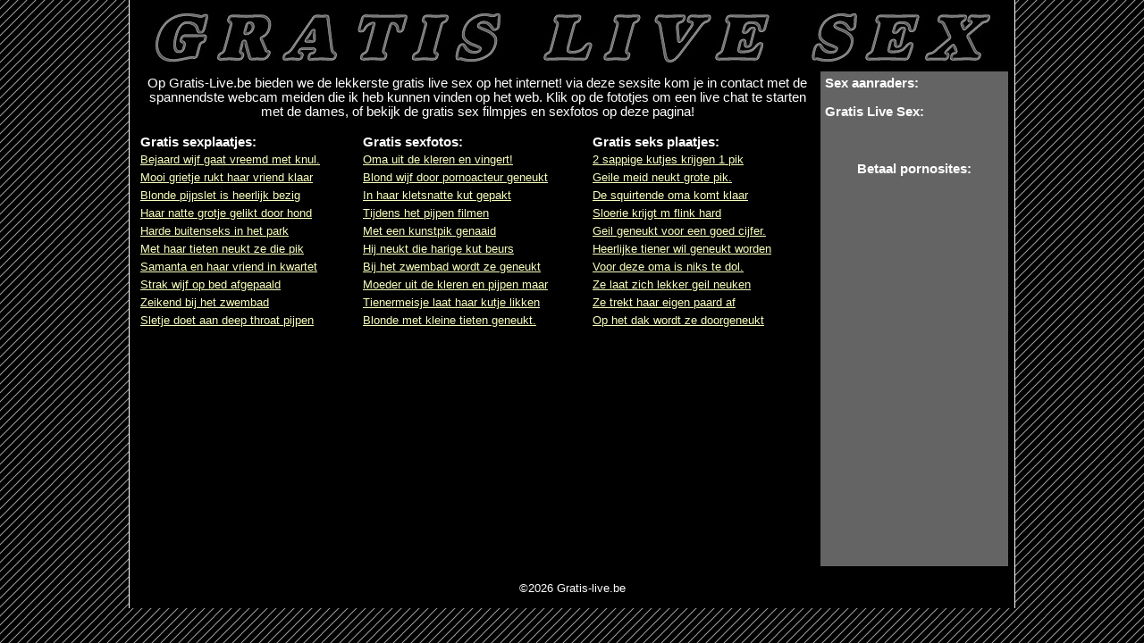

--- FILE ---
content_type: text/html; charset=UTF-8
request_url: http://www.gratis-live.be/
body_size: 1945
content:
<html>
<head>
<title>Gratis Live Sex - Chatten via de Webcam</title>
<meta http-equiv="Content-Type" content="text/html; charset=UTF-8">
<meta name="robots" content="all">
<meta name="keywords" content="live, seks, sex, live seks, live sex, gratis live, webcamsex, live chat, sexcam">
<meta name="description" content="Gratis Live Sex - Chatten via de Webcam">
<link href="style/style.css" rel="stylesheet" type="text/css">
<base target="_blank">
</head>

<body>

<div align="center">
<div class="content">
	<img src="style/img/title.jpg" title="gratis live sex" alt="gratis live sex">
	
	<table width="980" border="0" cellpadding="5" align="center">
	<tr>
	<td valign="top" style="font-size: 11pt;" align="center">
		Op Gratis-Live.be bieden we de lekkerste gratis live sex op het internet! via deze sexsite kom je in contact met de spannendste
		webcam meiden die ik heb kunnen vinden op het web. Klik op de fototjes om een live chat te starten met de dames, of bekijk de gratis
		sex filmpjes en sexfotos op deze pagina!
		<br /><br /> 
	<table width="100%" cellspacing="0" cellpadding="0" class="galleries">
	<tr>
	<td width="33%" valign="top">
		<strong>Gratis sexplaatjes:</strong><br>
		<a href="http://www.oudeomas.nl/sexfotos/975/2/694_gratis-livebe.html">Bejaard wijf gaat vreemd met knul.</a><br>
<a href="http://www.achterbuurtsex.nl/sexfotos/1003/3/694_gratis-livebe.html">Mooi grietje rukt haar vriend klaar</a><br>
<a href="http://www.neukendemoeders.nl/sexfotos/690/1/694_gratis-livebe.html">Blonde pijpslet is heerlijk bezig</a><br>
<a href="http://www.sexindestal.nl/sexfotos/412/4/694_gratis-livebe.html">Haar natte grotje gelikt door hond</a><br>
<a href="http://www.sexamateurtjes.nl/foto/gratis-livebe/16/11/">Harde buitenseks in het park</a><br>
<a href="http://www.onlinesexfilms.nl/sexfotos/945/2/694_gratis-livebe.html">Met haar tieten neukt ze die pik</a><br>
<a href="http://www.bisexuelestellen.nl/sexfotos/912/2/694_gratis-livebe.html">Samanta en haar vriend in kwartet</a><br>
<a href="http://www.neukmijnwijf.nl/sexfotos/1395/2/694_gratis-livebe.html">Strak wijf op bed afgepaald</a><br>
<a href="http://www.zeikmijnbekvol.nl/sexfotos/449/3/694_gratis-livebe.html">Zeikend bij het zwembad</a><br>
<a href="http://www.buitenlandsemeiden.nl/sexfotos/1121/2/694_gratis-livebe.html">Sletje doet aan deep throat pijpen</a><br>
	</td>
	<td width="34%" valign="top">
		<strong>Gratis sexfotos:</strong><br>
		<a href="http://www.oudeomas.nl/sexfotos/975/4/694_gratis-livebe.html">Oma uit de kleren en vingert!</a><br>
<a href="http://www.neukmijnwijf.nl/sexfotos/1394/2/694_gratis-livebe.html">Blond wijf door pornoacteur geneukt</a><br>
<a href="http://www.zwartesabels.nl/sexfotos/868/2/694_gratis-livebe.html">In haar kletsnatte kut gepakt</a><br>
<a href="http://www.sexamateurtjes.nl/sexfotos/992/2/694_gratis-livebe.html">Tijdens het pijpen filmen</a><br>
<a href="http://www.sexamateurtjes.nl/sexfotos/922/2/694_gratis-livebe.html">Met een kunstpik genaaid</a><br>
<a href="http://www.haaropmijnkut.nl/sexfotos/1250/1/694_gratis-livebe.html">Hij neukt die harige kut beurs</a><br>
<a href="http://www.sexamateurtjes.nl/foto/gratis-livebe/16/12/">Bij het zwembad wordt ze geneukt</a><br>
<a href="http://www.moedersneukenook.nl/sexfotos/807/1/694_gratis-livebe.html">Moeder uit de kleren en pijpen maar</a><br>
<a href="http://www.schooltieners.nl/foto/gratis-livebe/16/10/">Tienermeisje laat haar kutje likken</a><br>
<a href="http://www.cupaa.nl/sexfotos/1117/3/694_gratis-livebe.html">Blonde met kleine tieten geneukt.</a><br>
	</td>
	<td width="33%" valign="top">
		<strong>Gratis seks plaatjes:</strong><br>
		<a href="http://www.droomtrio.nl/sexfotos/1079/2/694_gratis-livebe.html">2 sappige kutjes krijgen 1 pik</a><br>
<a href="http://www.enormepikken.nl/sexfotos/731/1/694_gratis-livebe.html">Geile meid neukt grote pik.</a><br>
<a href="http://www.squirten.nl/sexfotos/435/2/694_gratis-livebe.html">De squirtende oma komt klaar</a><br>
<a href="http://www.sexyvoeten.nl/sexfotos/1246/1/694_gratis-livebe.html">Sloerie krijgt m flink hard</a><br>
<a href="http://www.cupaa.nl/sexfotos/828/3/694_gratis-livebe.html">Geil geneukt voor een goed cijfer.</a><br>
<a href="http://www.schooltieners.nl/sexfotos/1066/3/694_gratis-livebe.html">Heerlijke tiener wil geneukt worden</a><br>
<a href="http://www.spermaomas.nl/sexfotos/858/1/694_gratis-livebe.html">Voor deze oma is niks te dol.</a><br>
<a href="http://www.mijnzusje.nl/sexfotos/997/2/694_gratis-livebe.html">Ze laat zich lekker geil neuken</a><br>
<a href="http://www.onlinesexfilms.nl/sexfotos/419/3/694_gratis-livebe.html">Ze trekt haar eigen paard af</a><br>
<a href="http://www.lulinjereet.nl/sexfotos/421/1/694_gratis-livebe.html">Op het dak wordt ze doorgeneukt</a><br>
	</td>
	</tr>
	</table>
<div class="box"><h2></h2>
<div align="center">
<a href="" target="_blank" title=""><img src="" title="" alt="" border="0" /></a>
<p align="center"></p></div></div><div class="box"><h2></h2>
<div align="center">
<a href="" target="_blank" title=""><img src="" title="" alt="" border="0" /></a>
<p align="center"></p></div></div><div class="box"><h2></h2>
<div align="center">
<a href="" target="_blank" title=""><img src="" title="" alt="" border="0" /></a>
<p align="center"></p></div></div><div class="box"><h2></h2>
</div><div class="box"><h2></h2>
<div align="center">
<a href="" target="_blank" title=""><img src="" title="" alt="" border="0" /></a>
<p align="center"></p></div></div><div class="box"><h2></h2>
<div align="center">
<a href="" target="_blank" title=""><img src="" title="" alt="" border="0" /></a>
<p align="center"></p></div></div><div class="box"><h2></h2>
<div align="center">
<a href="" target="_blank" title=""><img src="" title="" alt="" border="0" /></a>
<p align="center"></p></div></div><div class="box"><h2></h2>
<div align="center">
<a href="" target="_blank" title=""><img src="" title="" alt="" border="0" /></a>
<p align="center"></p></div></div><div class="box"><h2></h2>
</div><div class="box"><h2></h2>
</div><div class="box"><h2></h2>
<div align="center">
<a href="" target="_blank" title=""><img src="" title="" alt="" border="0" /></a>
<p align="center"></p></div></div><div class="box"><h2></h2>
</div><div class="box"><h2></h2>
</div><div class="box"><h2></h2>
<div align="center">
<a href="" target="_blank" title=""><img src="" title="" alt="" border="0" /></a>
<p align="center"></p></div></div><div class="box"><h2></h2>
<div align="center">
<a href="" target="_blank" title=""><img src="" title="" alt="" border="0" /></a>
<p align="center"></p></div></div><div class="box"><h2></h2>
<div align="center">
<a href="" target="_blank" title=""><img src="" title="" alt="" border="0" /></a>
<p align="center"></p></div></div><div class="box"><h2></h2>
</div><div class="box"><h2></h2>
</div><div class="box"><h2></h2>
<div align="center">
<a href="" target="_blank" title=""><img src="" title="" alt="" border="0" /></a>
<p align="center"></p></div></div><div class="box"><h2></h2>
</div>	</td>
	<td width="200" valign="top" style="background-color: #646464; color: #fff;">
		<strong>Sex aanraders:</strong><br>
	<br>
	<strong>Gratis Live Sex:</strong><br>
		<br>

	<div align="center">
		<script type="text/javascript" src="http://overview.s69.nl/slider/screenshots/3_3/160_300/694_gratis-livebe.html?int=3000&lnk=2&tgt=1&ani=1&spd=1&c1=FFFFFF&c2=415667&c3=000000&c4=ffffff&rand=&r="></script>
		<br><br>
		<strong>Betaal pornosites:</strong><br>
		<br>
		<script type="text/javascript" src="http://overview.s69.nl/slider/promo/3_3/152_602/694_gratis-livebe.html?int=3000&lnk=2&tgt=1&ani=1&spd=1&c1=FFFFFF&c2=415667&c3=000000&c4=ffffff&rand=&r="></script>
	</div>
	<br><br>
<div align="center"></div><br />	</td>
	</tr>
	</table>

	<br>
&copy;2026 Gratis-live.be

<br>
<br>

</div>
</div>

</body>
</html>


--- FILE ---
content_type: text/css
request_url: http://www.gratis-live.be/style/style.css
body_size: 405
content:
HTML, BODY {
	font-family: Verdana, Arial, Courier;
	color: #fff;
	font-size: 10pt;
}
a {
	font-size: 10pt;
	color: #f9ffbc;
	text-decoration: underline;
}
a:hover {
	font-size: 10pt;
	color: #f9d874;
	text-decoration: none;
}
BODY {
	background-color: #000;
	background-image: url('img/bg.jpg');
	background-attachment: fixed;
	margin: 0px;
	padding: 0px;
}
div.content {
	margin: 0px auto 5px auto;
	background-color: #000000;
	border-left: 1px solid #FFF;
	border-right: 1px solid #FFF;
	text-align: center;
	width: 990px;
}
h2 {
	padding: 0px;
	margin: 0px;
	font-size: 10pt;
	color: #fff;
	font-weight: Bold;
	text-align: left;
	margin-bottom: 1px;
}
div.content TABLE {
	font-size: 11pt;
}
DIV.box {
	width: 700px;
	margin: 20px;
}
TABLE.galleries {
	line-height: 15pt;
}
.links a {
	font-size: 10pt;
	color: #fff;
	text-decoration: underline;
}
.links a:hover {
	font-size: 10pt;
	color: #fff;
	text-decoration: none;
}